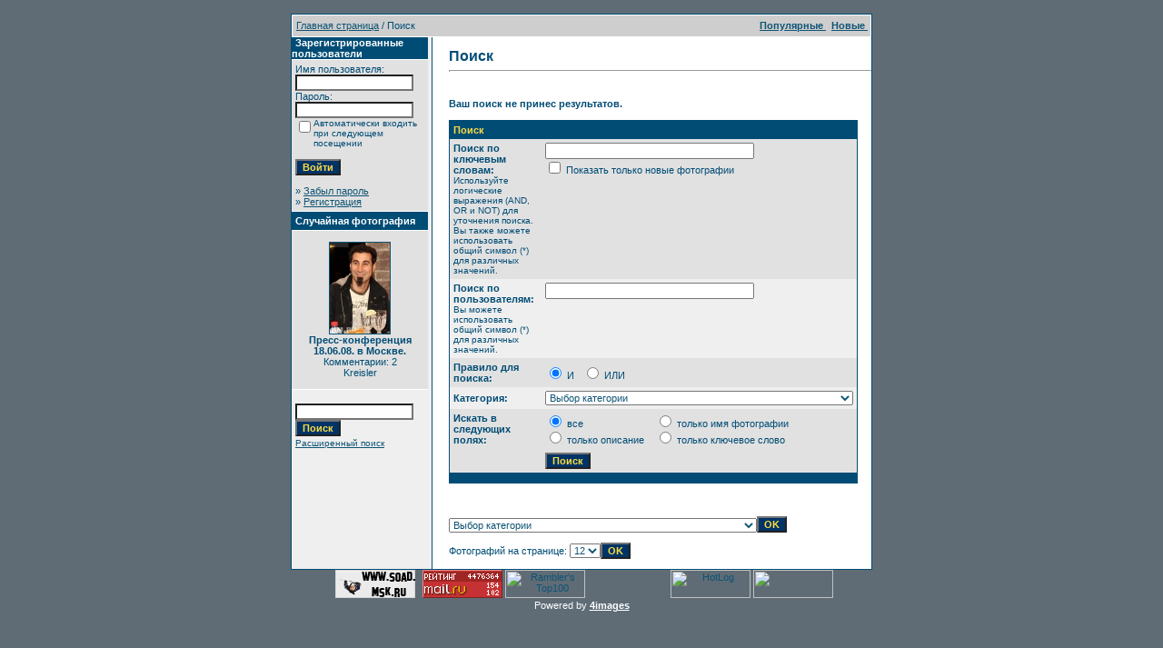

--- FILE ---
content_type: text/html
request_url: http://www.soad.msk.ru/gallery1/search.php?search_new_images=1&sessionid=cudftufpu0vromucifc9ej8ot2
body_size: 8211
content:
<!DOCTYPE HTML PUBLIC "-//W3C//DTD HTML 4.01 Transitional//EN">
<html dir="ltr">
<head>
<title>Галерея SoaDpage</title>
<meta http-equiv="content-type" content="text/html; charset=windows-1251">
<link rel="stylesheet" href="./templates/SoaDpage/style.css">
<script language="javascript" type="text/javascript">
<!--
  var captcha_reload_count = 0;
  var captcha_image_url = "./captcha.php?sessionid=or2gph8vs910c18vubt2emcb07";
  function new_captcha_image() {
    if (captcha_image_url.indexOf('?') == -1) {
      document.getElementById('captcha_image').src= captcha_image_url+'?c='+captcha_reload_count;
    }
    else {
      document.getElementById('captcha_image').src= captcha_image_url+'&c='+captcha_reload_count;
    }

    document.getElementById('captcha_input').value="";
    document.getElementById('captcha_input').focus();
    captcha_reload_count++;
  }

  function opendetailwindow() {
    window.open('','detailwindow','toolbar=no,scrollbars=yes,resizable=no,width=680,height=480');
  }

  function right(e) {
    if ((document.layers || (document.getElementById && !document.all)) && (e.which == 2 || e.which == 3)) {
      alert("© Copyright by Галерея SoaDpage");
      return false;
    }
    else if (event.button == 2 || event.button == 3) {
      alert("© Copyright by Галерея SoaDpage");
      return false;
    }
    return true;
  }

  if (document.layers){
    document.captureEvents(Event.MOUSEDOWN);
    document.onmousedown = right;
  }
  else if (document.all && !document.getElementById){
    document.onmousedown = right;
  }

  document.oncontextmenu = new Function("alert('© Copyright by Галерея SoaDpage');return false");

// -->
</script>
</head>
<body bgcolor="#5f6c76" text="#0F5475" link="#0F5475" vlink="#0F5475" alink="#0F5475" style="margin:0">
<font size="2">&nbsp;</font> 

<table width="640" border="0" cellspacing="0" cellpadding="0" align="center">

  

  <tr> 

    <td class="bordercolor"> 

      <table width="640" border="0" cellspacing="1" cellpadding="0">

        <tr> 

          <td class="tablebgcolor"> 

            <table width="638" border="0" cellspacing="1" cellpadding="0">

              <tr> 

                <td class="navbar" height="23"> 

                  <table width="636" border="0" cellspacing="0" cellpadding="0">

                    <tr> 

                      <td><IMG height=4 alt="" src="./templates/SoaDpage/images/spacer.gif" width=4 ><span class="clickstream"><a href="./index.php?sessionid=or2gph8vs910c18vubt2emcb07" class="clickstream">Главная страница</a>&nbsp;/&nbsp;Поиск</span></td>

                      <td align="right">

						<A href="./top.php?sessionid=or2gph8vs910c18vubt2emcb07"><b>Популярные </b></A>&nbsp;

						<A href="./search.php?search_new_images=1&amp;sessionid=or2gph8vs910c18vubt2emcb07"><b>Новые </b></A>&nbsp;

					  </td>

                    </tr>

                  </table>

                </td>

              </tr>

            </table>

            <table width="638" border="0" cellspacing="0" cellpadding="0">

              <tr> 

                <td width="150" class="row2" valign="top">

                  <table width="150" border="0" cellspacing="0" cellpadding="0">

                    <tr> 

                      <td class="head2" height="20"><img src="./templates/SoaDpage/images/spacer.gif" alt="" width="4" height="4" />Зарегистрированные пользователи</td>

                    </tr>

                    <tr> 

                      <td class="tablebgcolor"><img src="./templates/SoaDpage/images/spacer.gif" alt="" width="1" height="1" /></td>

                    </tr>

                    <tr> 

                      <td align="center" class="row1"><table width="100%" border="0" cellpadding="4" cellspacing="0">
  <tr> 
    <td valign="top" align="left"> 
      <form action="./login.php?sessionid=or2gph8vs910c18vubt2emcb07" method="post">
        Имя пользователя:<br />
        <input type="text" size="10" name="user_name" class="logininput" />
        <br />
        Пароль:<br />
        <input type="password" size="10" name="user_password" class="logininput" />
        <br />
        <table border="0" cellspacing="0" cellpadding="0">
          <tr valign="top"> 
            <td><input type="checkbox" name="auto_login" value="1" /></td>
            <td><span class="smalltext">Автоматически входить при следующем посещении</span></td>
          </tr>
        </table>
        <br />
		<input type="submit" value="Войти" class="button" />
      </form>
      &raquo; <a href="./member.php?action=lostpassword&amp;sessionid=or2gph8vs910c18vubt2emcb07">Забыл пароль</a><br />
	  &raquo; <a href="./register.php?sessionid=or2gph8vs910c18vubt2emcb07">Регистрация</a></td>
  </tr>
</table>
</td>

                    </tr>

                    <tr> 

                      <td class="tablebgcolor"><img src="./templates/SoaDpage/images/spacer.gif" alt="" width="1" height="1" /></td>

                    </tr>

                  </table>

				  
                  <table width="150" border="0" cellspacing="0" cellpadding="0">

                    <tr> 

                      <td class="head2" height="20"> <img src="./templates/SoaDpage/images/spacer.gif" alt="" width="4" height="4" />Случайная фотография</td>

                    </tr>

                    <tr> 

                      <td class="tablebgcolor"><img src="./templates/SoaDpage/images/spacer.gif" alt="" width="1" height="1" /></td>

                    </tr>

                    <tr> 

                      <td align="center" class="row1">

					    <br />

                        <a href="./details.php?image_id=3441&amp;sessionid=or2gph8vs910c18vubt2emcb07"><img src="./data/thumbnails/169/01.jpg" border="1" width="66" height="100" alt="Пресс-конференция 18.06.08. в Москве." /></a><br /><b>Пресс-конференция 18.06.08. в Москве.</b><br />
Комментарии: 2<br />Kreisler
						<br />

                        <br />

                      </td>

                    </tr>

                    <tr> 

                      <td class="tablebgcolor"><img src="./templates/SoaDpage/images/spacer.gif" alt="" width="1" height="1" /></td>

                    </tr>

                  </table>

				  <P></P>

          <table>
				  <tr>
					<td>

            <form method="post" action="./search.php?sessionid=or2gph8vs910c18vubt2emcb07">

              <table border="0" cellspacing="0" cellpadding="1">

                <tr> 

                  <td> 

                    <input type="text" name="search_keywords" size="15" class="searchinput" />

                  <br> 

                    <input type="submit" size="30" value="Поиск" class="button" name="submit" />

                  </td>

                </tr>

                <tr valign="top"> 

                  <td colspan="2"><a href="./search.php?sessionid=or2gph8vs910c18vubt2emcb07" class="smalltext">Расширенный поиск</a></td>

                </tr>

              </table>

            </form>

          </td>
					</tr>
					</table>

                </td>

                <td width="1" class="bordercolor" valign="top"><img src="./templates/SoaDpage/images/spacer.gif" alt="" width="1" height="1" /></td>

                <td width="18" valign="top"><img src="./templates/SoaDpage/images/spacer.gif" alt="" width="18" height="18" /></td>

                <td width="450" valign="top">

                  <br />

                  <b class="title">Поиск</b> 

                  <hr size="1" />

                  
				  <br /><br />

                  <b>Ваш поиск не принес результатов.</b><br /><br />
				   

                  <table width="450" border="0" cellspacing="0" cellpadding="0">

                    <tr> 

                      <td class="head1"><form method="post" action="./search.php?sessionid=or2gph8vs910c18vubt2emcb07">
  <table width="100%" border="0" cellspacing="0" cellpadding="1">
    <tr>
      <td class="head1">
        <table width="100%" border="0" cellpadding="4" cellspacing="0">
          <tr>
            <td colspan="2" valign="top" class="head1">Поиск</td>
          </tr>
          <tr>
            <td valign="top" class="row1"><b>Поиск по ключевым словам:<br /><span class="smalltext">Используйте логические выражения (AND, OR и NOT) для уточнения поиска. Вы также можете использовать общий символ (*) для различных значений.</span></b></td>
            <td class="row1" valign="top">
              <input type="text" name="search_keywords" size="40" value="" class="input" />
              <br />
              <input type="checkbox" name="search_new_images" value="1" />
              Показать только новые фотографии</td>
          </tr>
		  <tr>
            <td valign="top" class="row2"><b>Поиск по пользователям:<br /><span class="smalltext">Вы можете использовать общий символ (*) для различных значений.</span></b></td>
            <td class="row2" valign="top">
              <input type="text" name="search_user" size="40" value="" class="input" />
            </td>
          </tr>
          <tr>
            <td class="row1"><b>Правило для поиска:</b></td>
            <td class="row1">
              <input type="radio" name="search_terms" value="all" checked="checked" />
              И&nbsp;&nbsp;
              <input type="radio" name="search_terms" value="any" />
              ИЛИ            </td>
          </tr>
          <tr>
            <td class="row2"><b>Категория:</b></td>
            <td class="row2">
<select name="cat_id" class="categoryselect">
<option value="0">Выбор категории</option>
<option value="0">-------------------------------</option>
<option value="5" class="dropdownmarker">System Of A Down</option>
<option value="1">-- Серж Танкян</option>
<option value="11">---- Young</option>
<option value="179">---- Imperfect Harmonies Promo</option>
<option value="185">---- 3rd album recording / In studio</option>
<option value="187">---- Harakiri Promo</option>
<option value="2">-- Дарон Малакян</option>
<option value="10">---- Young</option>
<option value="3">-- Шаво Одаджян</option>
<option value="12">---- Young</option>
<option value="165">---- Bad Brains Video Shot</option>
<option value="190">---- Shavo's Wedding</option>
<option value="4">-- Джон Долмаян</option>
<option value="13">---- Young</option>
<option value="138">-- Events</option>
<option value="150">---- 2005-03-25 B.Y.O.B. Video Shot</option>
<option value="157">---- 2005-11-03 MTV EMA, Lisbon, Portugal</option>
<option value="152">---- 2005-11-07 Hypnotize Pre-Listening, Berlin, Germany</option>
<option value="156">---- 2005-xx-xx Hypnotize Pre-Listening, Hollywood, CA</option>
<option value="153">---- 2005-11-22 HSS, New York, NY</option>
<option value="154">---- 2006-04-24 Washington, DC -  Rally</option>
<option value="139">---- 2006-11-02 AFI FEST</option>
<option value="140">---- 2006-11-02 AFM</option>
<option value="158">---- 2007-01-14 The NAMM Show</option>
<option value="169">---- 2008-06-18 Serj Tankian press conference - Moscow, Russia</option>
<option value="176">---- 2009-12-13 Armenian Music Awards 2009</option>
<option value="178">---- 2010-01-14/-19 The NAMM Show</option>
<option value="181">---- 2011-01-13/-16 The NAMM Show</option>
<option value="143">-- Features</option>
<option value="191">-- Подписные инструменты и прочее</option>
<option value="172" class="dropdownmarker">Проекты</option>
<option value="184">-- Glaring Through Oblivion</option>
<option value="168">-- Serj Tankian &amp; The Flying Cunts Of Chaos</option>
<option value="183">---- 2011-xx-xx Goodbye / Gate 21 Video Shot</option>
<option value="186">---- Reconstructive Demonstrations Video Artwork</option>
<option value="188">---- Figure It Out Video Shoot</option>
<option value="189">---- Figure It Out Teaser Storyboard</option>
<option value="171">-- Scars On Broadway</option>
<option value="163">-- Achozen</option>
<option value="164">-- URsession</option>
<option value="173">---- Сhameleon Conductor</option>
<option value="177">-- The FOREST Project</option>
<option value="180">-- Shavo Odadjian WAIL</option>
<option value="6" class="dropdownmarker">Концерты</option>
<option value="166">-- Serj Tankian</option>
<option value="167">---- 2008-06-19 Москва - Клуб Б1</option>
<option value="170">---- 2008-08-09 Frisco, TX - Ozzfest 2008</option>
<option value="24">-- 1997</option>
<option value="68">---- 1997-05-xx Hollywood, CA</option>
<option value="69">---- 1997-09-04 New York, NY</option>
<option value="70">---- 1997-09-20 New York, NY</option>
<option value="76">---- 1997-11-06 Reseda, CA</option>
<option value="25">-- 1998</option>
<option value="15">---- 1998-06-14 Old Bridge, NJ</option>
<option value="18">---- 1998-08-xx</option>
<option value="19">---- 1998-12-xx</option>
<option value="26">-- 1999</option>
<option value="23">---- 1999-04-14 Pittsburgh, PA</option>
<option value="77">---- 1999-05-23 Mierlo, Netherlands</option>
<option value="21">---- 1999-07-03 Holmdel, NJ</option>
<option value="144">---- 1999-12-04 Los Angeles, CA</option>
<option value="16">---- 1999-12-xx</option>
<option value="27">-- 2000</option>
<option value="8">---- 2000-02-12 Pittsburgh, PA</option>
<option value="34">---- 2000-02-23 New York, NY</option>
<option value="104">---- 2000-06-12 Farmclub.com Show</option>
<option value="71">---- 2000-10-07 San Bernardino, CA</option>
<option value="28">-- 2001</option>
<option value="72">---- 2001-08-24 Leeds, UK</option>
<option value="112">---- 2001-10-09 Rosemont, IL</option>
<option value="73">---- 2001-12-07 San Jose, CA</option>
<option value="29">-- 2002</option>
<option value="20">---- 2002-02-23 Detroit, MI</option>
<option value="74">---- 2002-05-25 Castle Donington, UK</option>
<option value="75">---- 2002-05-26 Dublin, Ireland</option>
<option value="30">-- 2003</option>
<option value="22">---- 2003-08-26 Reading, England</option>
<option value="92">---- 2003-11-15 Hollywood, CA</option>
<option value="31">-- 2004</option>
<option value="123">---- 2004-04-24 Los Angeles, CA</option>
<option value="32">-- 2005</option>
<option value="101">---- 2005-01-21 Auckland, New Zealand</option>
<option value="121">---- 2005-01-23 Gold Coast, Australia</option>
<option value="106">---- 2005-01-25 Sidney, Australia</option>
<option value="145">---- 2005-01-26 Sidney, Australia</option>
<option value="146">---- 2005-01-30 Melbourne, Australia</option>
<option value="137">---- 2005-02-06 Perth, Australia</option>
<option value="89">---- 2005-02-01 Melbourne, Australia</option>
<option value="100">---- 2005-04-04 London, England</option>
<option value="133">---- 2005-04-07 Paris, France</option>
<option value="147">---- 2005-04-09 Cologne, Germany</option>
<option value="93">---- 2005-04-24 Universal CityWalk, CA</option>
<option value="127">---- 2005-04-25 San Francisco, CA</option>
<option value="83">---- 2005-04-30 Austin, TX</option>
<option value="119">---- 2005-05-03 Chicago, IL</option>
<option value="108">---- 2005-05-09 New York, NY</option>
<option value="134">---- 2005-05-11 Washington, DC</option>
<option value="105">---- 2005-05-28 Madrid, Spain</option>
<option value="109">---- 2005-05-30 Milan, Italy</option>
<option value="130">---- 2005-05-31 Lyon, France</option>
<option value="102">---- 2005-06-01 Paris, France</option>
<option value="103">---- 2005-06-04 London, UK</option>
<option value="115">---- 2005-06-07 Munich, Germany</option>
<option value="111">---- 2005-06-09 Nickelsdorf, Austria</option>
<option value="131">---- 2005-06-11 Schessel, Germany</option>
<option value="110">---- 2005-06-14 Manchester, UK</option>
<option value="132">---- 2005-06-12 Donnington, UK</option>
<option value="86">---- 2005-06-15 Glasgow, UK</option>
<option value="90">---- 2005-06-17 Frognebadet, Norway</option>
<option value="107">---- 2005-06-18 Hultsfred, Sweden</option>
<option value="84">---- 2005-06-22 Berlin, Germany</option>
<option value="97">---- 2005-06-24 Dessel, Belgium</option>
<option value="135">---- 2005-06-25 Gelsenkirchen / Oberhausen, Germany</option>
<option value="126">---- 2005-08-04 Long Beach, CA</option>
<option value="148">---- 2005-06-26 Interlaken, Switzerland</option>
<option value="113">---- 2005-08-06 San Diego, CA</option>
<option value="91">---- 2005-08-08 Phoenix, AZ</option>
<option value="98">---- 2005-08-11 Dallas, TX</option>
<option value="136">---- 2005-08-13 Houston, TX</option>
<option value="125">---- 2005-08-17 Ft. Lauderdale / Sunrise, FL</option>
<option value="87">---- 2005-08-21 Hampton, VA</option>
<option value="117">---- 2005-08-26 Philadelphia, PA</option>
<option value="118">---- 2005-09-01 Toronto, ON</option>
<option value="120">---- 2005-09-23 St. Paul, MN</option>
<option value="116">---- 2005-09-22 Winnipeg, MB</option>
<option value="149">---- 2005-09-29 Detroit, MI</option>
<option value="99">---- 2005-09-30 Chicago, IL</option>
<option value="114">---- 2005-10-12 Las Vegas, NV</option>
<option value="85">---- 2005-11-03 Lisbon, Portugal</option>
<option value="96">---- 2005-11-22 New York, NY</option>
<option value="88">---- 2005-12-10 Universal CityWalk, CA</option>
<option value="33">-- 2006</option>
<option value="55">---- 2006-06-26 Calgary, Canada</option>
<option value="141">---- 2006-06-29 Auburn, WA</option>
<option value="40">---- 2006-07-01 Mountain View, CA</option>
<option value="81">---- 2006-07-02 Sacramento, CA</option>
<option value="47">---- 2006-07-07 Phoenix, AZ</option>
<option value="39">---- 2006-07-08 San Bernardino, CA</option>
<option value="49">---- 2006-07-09 San Diego, CA</option>
<option value="50">---- 2006-07-12 Houston, TX</option>
<option value="51">---- 2006-07-15 St. Louis, MO</option>
<option value="80">---- 2006-07-21 Columbus, OH</option>
<option value="52">---- 2006-07-22 East Troy, WI</option>
<option value="53">---- 2006-07-23 Indianapolis, IN</option>
<option value="79">---- 2006-07-25 Toronto, ON</option>
<option value="54">---- 2006-07-29 New York, NY</option>
<option value="38">---- 2006-07-30 Hartford, CA</option>
<option value="43">---- 2006-08-01 Boston, MA</option>
<option value="44">---- 2006-08-05 Virginia Beach, VA</option>
<option value="45">---- 2006-08-06 Bristow, VA</option>
<option value="46">---- 2006-08-09 Raleigh, NC</option>
<option value="78">---- 2006-08-13 West Palm Beach, FL</option>
<option value="65">-- Features</option>
<option value="56">---- 2000-07-08 Metallica feat. Daron &amp; Serj</option>
<option value="57">---- 2001-08-26 (hed)P.E. feat. Serj</option>
<option value="58">---- 2001-10-24 Rammstein feat. Daron</option>
<option value="59">---- 2002-11-xx The Ambulance feat. Daron</option>
<option value="60">---- 2003-12-18 Axis Of Justice</option>
<option value="61">---- 2004-03-31 Axis Of Justice</option>
<option value="62">---- 2005-08-19 Bad Acid Trip feat. Daron</option>
<option value="63">---- 2005-11-xx Buckethead feat. Serj</option>
<option value="64">---- 2006-04-21 Buckethead feat. Serj</option>
<option value="142">---- 2006-08-18 Wu-Tang Clan feat. Shavo</option>
<option value="162">---- 2007-04-29 Fair To Midland feat. Serj</option>
<option value="174">-- Specials</option>
<option value="175">---- 2009-10-31 Shavoween</option>
<option value="9" class="dropdownmarker">Разное</option>
<option value="42">-- Плакаты</option>
<option value="35">-- Фанарт</option>
<option value="182">---- Serj Tankian Imperfect Harmonies Art Contest</option>
<option value="66">-- Обои</option>
<option value="36">-- Сканы журналов</option>
<option value="7">---- Обложки</option>
<option value="37">---- Статьи</option>
<option value="67">-- Иконки/Аватары</option>
<option value="82">-- Unsorted Unmastered</option>
<option value="122">---- Ozzfest 1998</option>
<option value="151">---- 2006-07-01 Mountain View, CA ???</option>
<option value="159">---- Screamers</option>
<option value="160">---- somekinda concerts foto</option>
<option value="161">---- Boucklet</option>
</select>
</td>
          </tr>
          <tr>
            <td valign="top" class="row1"><b>Искать в следующих полях:</b></td>
            <td class="row1">
              <table border="0" cellspacing="0" cellpadding="0">
                <tr>
                  <td nowrap="nowrap"><input type="radio" name="search_fields" value="all" checked="checked" /> все</td>
                  <td nowrap="nowrap">&nbsp;&nbsp;&nbsp;&nbsp;</td>
                  <td nowrap="nowrap"><input type="radio" name="search_fields" value="image_name" /> только имя фотографии</td>
                </tr>
                <tr>
                  <td nowrap="nowrap"><input type="radio" name="search_fields" value="image_description" /> только описание</td>
                  <td nowrap="nowrap">&nbsp;</td>
                  <td nowrap="nowrap"><input type="radio" name="search_fields" value="image_keywords" /> только ключевое слово</td>
                </tr>
              </table>
            </td>
          </tr>
          <tr>
            <td class="row1">&nbsp;</td>
            <td class="row1"><input type="submit" value="Поиск" class="button" /></td>
          </tr>
        </table>
      </td>
    </tr>
  </table>
</form></td>

                    </tr>

                  </table>

                   

                  <br />

				   

                  <br />

				  <br />

                  <table width="100%" border="0" cellspacing="0" cellpadding="0">

                    <tr> 

                      <td><form method="post" name="jumpbox" action="./categories.php?sessionid=or2gph8vs910c18vubt2emcb07">
  <table border="0" cellspacing="0" cellpadding="0">
    <tr> 
      <td valign="bottom">
<select name="cat_id" onchange="if (this.options[this.selectedIndex].value != 0){ forms['jumpbox'].submit() }" class="categoryselect">
<option value="0">Выбор категории</option>
<option value="0">-------------------------------</option>
<option value="5" class="dropdownmarker">System Of A Down</option>
<option value="1">-- Серж Танкян</option>
<option value="11">---- Young</option>
<option value="179">---- Imperfect Harmonies Promo</option>
<option value="185">---- 3rd album recording / In studio</option>
<option value="187">---- Harakiri Promo</option>
<option value="2">-- Дарон Малакян</option>
<option value="10">---- Young</option>
<option value="3">-- Шаво Одаджян</option>
<option value="12">---- Young</option>
<option value="165">---- Bad Brains Video Shot</option>
<option value="190">---- Shavo's Wedding</option>
<option value="4">-- Джон Долмаян</option>
<option value="13">---- Young</option>
<option value="138">-- Events</option>
<option value="150">---- 2005-03-25 B.Y.O.B. Video Shot</option>
<option value="157">---- 2005-11-03 MTV EMA, Lisbon, Portugal</option>
<option value="152">---- 2005-11-07 Hypnotize Pre-Listening, Berlin, Germany</option>
<option value="156">---- 2005-xx-xx Hypnotize Pre-Listening, Hollywood, CA</option>
<option value="153">---- 2005-11-22 HSS, New York, NY</option>
<option value="154">---- 2006-04-24 Washington, DC -  Rally</option>
<option value="139">---- 2006-11-02 AFI FEST</option>
<option value="140">---- 2006-11-02 AFM</option>
<option value="158">---- 2007-01-14 The NAMM Show</option>
<option value="169">---- 2008-06-18 Serj Tankian press conference - Moscow, Russia</option>
<option value="176">---- 2009-12-13 Armenian Music Awards 2009</option>
<option value="178">---- 2010-01-14/-19 The NAMM Show</option>
<option value="181">---- 2011-01-13/-16 The NAMM Show</option>
<option value="143">-- Features</option>
<option value="191">-- Подписные инструменты и прочее</option>
<option value="172" class="dropdownmarker">Проекты</option>
<option value="184">-- Glaring Through Oblivion</option>
<option value="168">-- Serj Tankian &amp; The Flying Cunts Of Chaos</option>
<option value="183">---- 2011-xx-xx Goodbye / Gate 21 Video Shot</option>
<option value="186">---- Reconstructive Demonstrations Video Artwork</option>
<option value="188">---- Figure It Out Video Shoot</option>
<option value="189">---- Figure It Out Teaser Storyboard</option>
<option value="171">-- Scars On Broadway</option>
<option value="163">-- Achozen</option>
<option value="164">-- URsession</option>
<option value="173">---- Сhameleon Conductor</option>
<option value="177">-- The FOREST Project</option>
<option value="180">-- Shavo Odadjian WAIL</option>
<option value="6" class="dropdownmarker">Концерты</option>
<option value="166">-- Serj Tankian</option>
<option value="167">---- 2008-06-19 Москва - Клуб Б1</option>
<option value="170">---- 2008-08-09 Frisco, TX - Ozzfest 2008</option>
<option value="24">-- 1997</option>
<option value="68">---- 1997-05-xx Hollywood, CA</option>
<option value="69">---- 1997-09-04 New York, NY</option>
<option value="70">---- 1997-09-20 New York, NY</option>
<option value="76">---- 1997-11-06 Reseda, CA</option>
<option value="25">-- 1998</option>
<option value="15">---- 1998-06-14 Old Bridge, NJ</option>
<option value="18">---- 1998-08-xx</option>
<option value="19">---- 1998-12-xx</option>
<option value="26">-- 1999</option>
<option value="23">---- 1999-04-14 Pittsburgh, PA</option>
<option value="77">---- 1999-05-23 Mierlo, Netherlands</option>
<option value="21">---- 1999-07-03 Holmdel, NJ</option>
<option value="144">---- 1999-12-04 Los Angeles, CA</option>
<option value="16">---- 1999-12-xx</option>
<option value="27">-- 2000</option>
<option value="8">---- 2000-02-12 Pittsburgh, PA</option>
<option value="34">---- 2000-02-23 New York, NY</option>
<option value="104">---- 2000-06-12 Farmclub.com Show</option>
<option value="71">---- 2000-10-07 San Bernardino, CA</option>
<option value="28">-- 2001</option>
<option value="72">---- 2001-08-24 Leeds, UK</option>
<option value="112">---- 2001-10-09 Rosemont, IL</option>
<option value="73">---- 2001-12-07 San Jose, CA</option>
<option value="29">-- 2002</option>
<option value="20">---- 2002-02-23 Detroit, MI</option>
<option value="74">---- 2002-05-25 Castle Donington, UK</option>
<option value="75">---- 2002-05-26 Dublin, Ireland</option>
<option value="30">-- 2003</option>
<option value="22">---- 2003-08-26 Reading, England</option>
<option value="92">---- 2003-11-15 Hollywood, CA</option>
<option value="31">-- 2004</option>
<option value="123">---- 2004-04-24 Los Angeles, CA</option>
<option value="32">-- 2005</option>
<option value="101">---- 2005-01-21 Auckland, New Zealand</option>
<option value="121">---- 2005-01-23 Gold Coast, Australia</option>
<option value="106">---- 2005-01-25 Sidney, Australia</option>
<option value="145">---- 2005-01-26 Sidney, Australia</option>
<option value="146">---- 2005-01-30 Melbourne, Australia</option>
<option value="137">---- 2005-02-06 Perth, Australia</option>
<option value="89">---- 2005-02-01 Melbourne, Australia</option>
<option value="100">---- 2005-04-04 London, England</option>
<option value="133">---- 2005-04-07 Paris, France</option>
<option value="147">---- 2005-04-09 Cologne, Germany</option>
<option value="93">---- 2005-04-24 Universal CityWalk, CA</option>
<option value="127">---- 2005-04-25 San Francisco, CA</option>
<option value="83">---- 2005-04-30 Austin, TX</option>
<option value="119">---- 2005-05-03 Chicago, IL</option>
<option value="108">---- 2005-05-09 New York, NY</option>
<option value="134">---- 2005-05-11 Washington, DC</option>
<option value="105">---- 2005-05-28 Madrid, Spain</option>
<option value="109">---- 2005-05-30 Milan, Italy</option>
<option value="130">---- 2005-05-31 Lyon, France</option>
<option value="102">---- 2005-06-01 Paris, France</option>
<option value="103">---- 2005-06-04 London, UK</option>
<option value="115">---- 2005-06-07 Munich, Germany</option>
<option value="111">---- 2005-06-09 Nickelsdorf, Austria</option>
<option value="131">---- 2005-06-11 Schessel, Germany</option>
<option value="110">---- 2005-06-14 Manchester, UK</option>
<option value="132">---- 2005-06-12 Donnington, UK</option>
<option value="86">---- 2005-06-15 Glasgow, UK</option>
<option value="90">---- 2005-06-17 Frognebadet, Norway</option>
<option value="107">---- 2005-06-18 Hultsfred, Sweden</option>
<option value="84">---- 2005-06-22 Berlin, Germany</option>
<option value="97">---- 2005-06-24 Dessel, Belgium</option>
<option value="135">---- 2005-06-25 Gelsenkirchen / Oberhausen, Germany</option>
<option value="126">---- 2005-08-04 Long Beach, CA</option>
<option value="148">---- 2005-06-26 Interlaken, Switzerland</option>
<option value="113">---- 2005-08-06 San Diego, CA</option>
<option value="91">---- 2005-08-08 Phoenix, AZ</option>
<option value="98">---- 2005-08-11 Dallas, TX</option>
<option value="136">---- 2005-08-13 Houston, TX</option>
<option value="125">---- 2005-08-17 Ft. Lauderdale / Sunrise, FL</option>
<option value="87">---- 2005-08-21 Hampton, VA</option>
<option value="117">---- 2005-08-26 Philadelphia, PA</option>
<option value="118">---- 2005-09-01 Toronto, ON</option>
<option value="120">---- 2005-09-23 St. Paul, MN</option>
<option value="116">---- 2005-09-22 Winnipeg, MB</option>
<option value="149">---- 2005-09-29 Detroit, MI</option>
<option value="99">---- 2005-09-30 Chicago, IL</option>
<option value="114">---- 2005-10-12 Las Vegas, NV</option>
<option value="85">---- 2005-11-03 Lisbon, Portugal</option>
<option value="96">---- 2005-11-22 New York, NY</option>
<option value="88">---- 2005-12-10 Universal CityWalk, CA</option>
<option value="33">-- 2006</option>
<option value="55">---- 2006-06-26 Calgary, Canada</option>
<option value="141">---- 2006-06-29 Auburn, WA</option>
<option value="40">---- 2006-07-01 Mountain View, CA</option>
<option value="81">---- 2006-07-02 Sacramento, CA</option>
<option value="47">---- 2006-07-07 Phoenix, AZ</option>
<option value="39">---- 2006-07-08 San Bernardino, CA</option>
<option value="49">---- 2006-07-09 San Diego, CA</option>
<option value="50">---- 2006-07-12 Houston, TX</option>
<option value="51">---- 2006-07-15 St. Louis, MO</option>
<option value="80">---- 2006-07-21 Columbus, OH</option>
<option value="52">---- 2006-07-22 East Troy, WI</option>
<option value="53">---- 2006-07-23 Indianapolis, IN</option>
<option value="79">---- 2006-07-25 Toronto, ON</option>
<option value="54">---- 2006-07-29 New York, NY</option>
<option value="38">---- 2006-07-30 Hartford, CA</option>
<option value="43">---- 2006-08-01 Boston, MA</option>
<option value="44">---- 2006-08-05 Virginia Beach, VA</option>
<option value="45">---- 2006-08-06 Bristow, VA</option>
<option value="46">---- 2006-08-09 Raleigh, NC</option>
<option value="78">---- 2006-08-13 West Palm Beach, FL</option>
<option value="65">-- Features</option>
<option value="56">---- 2000-07-08 Metallica feat. Daron &amp; Serj</option>
<option value="57">---- 2001-08-26 (hed)P.E. feat. Serj</option>
<option value="58">---- 2001-10-24 Rammstein feat. Daron</option>
<option value="59">---- 2002-11-xx The Ambulance feat. Daron</option>
<option value="60">---- 2003-12-18 Axis Of Justice</option>
<option value="61">---- 2004-03-31 Axis Of Justice</option>
<option value="62">---- 2005-08-19 Bad Acid Trip feat. Daron</option>
<option value="63">---- 2005-11-xx Buckethead feat. Serj</option>
<option value="64">---- 2006-04-21 Buckethead feat. Serj</option>
<option value="142">---- 2006-08-18 Wu-Tang Clan feat. Shavo</option>
<option value="162">---- 2007-04-29 Fair To Midland feat. Serj</option>
<option value="174">-- Specials</option>
<option value="175">---- 2009-10-31 Shavoween</option>
<option value="9" class="dropdownmarker">Разное</option>
<option value="42">-- Плакаты</option>
<option value="35">-- Фанарт</option>
<option value="182">---- Serj Tankian Imperfect Harmonies Art Contest</option>
<option value="66">-- Обои</option>
<option value="36">-- Сканы журналов</option>
<option value="7">---- Обложки</option>
<option value="37">---- Статьи</option>
<option value="67">-- Иконки/Аватары</option>
<option value="82">-- Unsorted Unmastered</option>
<option value="122">---- Ozzfest 1998</option>
<option value="151">---- 2006-07-01 Mountain View, CA ???</option>
<option value="159">---- Screamers</option>
<option value="160">---- somekinda concerts foto</option>
<option value="161">---- Boucklet</option>
</select>
</td>
      <td valign="top"> 
        <input type="submit" value="OK" class="button" />
      </td>
    </tr>
  </table>
</form>
</td>

					</tr> 

					<tr> 

                      <td><form method="post" action="search.php?show_result=1&amp;sessionid=or2gph8vs910c18vubt2emcb07">
  <table border="0" cellspacing="0" cellpadding="0">
    <tr> 
      <td>Фотографий на странице:&nbsp;</td>
	  <td>
<select onchange="if (this.options[this.selectedIndex].value != 0 && typeof forms['perpagebox'] != 'undefined'){ forms['perpagebox'].submit() }" name="setperpage" class="setperpageselect">
<option value="4">4</option>
<option value="8">8</option>
<option value="12" selected="selected">12</option>
<option value="16">16</option>
<option value="20">20</option>
<option value="24">24</option>
<option value="28">28</option>
<option value="32">32</option>
<option value="36">36</option>
<option value="40">40</option>
</select>
<input type="hidden" name="show_result" value="1" />
</td>
   	  <td> 
        <input type="submit" value="OK" class="button" name="submit" />
      </td>
    </tr>
  </table>
</form>
</td>

                    </tr>

                  </table>

                </td>

              </tr>

            </table>

          </td>

        </tr>

      </table>

    </td>

  </tr>

  

</table>

<!--
    Bitte beachten Sie, dass der folgende Copyrighthinweis
    auf JEDER Seite die von 4images ausgegeben wird sichtbar 
    sein MUSS. Schriftart, Farbe etc. dьrfen an die eigene 
    Website angepasst werden, der Hinweis darf aber unter 
    KEINEN Umstдnden entfernt oder unsichtbar gemacht werden.
    Auch muss der Hyperlink zu http://www.4homepages.de intakt 
    bleiben. Diese Bedingung ist Bestandteil der Lizenz dieser 
    Software. Lesen Sie die Lizenz.txt Datei fьr weitere 
    Informationen.
	
    Please note that the following copyright notice
    MUST be displayed on each and every page output
    by 4images. You may alter the font, colour etc. but
    you CANNOT remove it, nor change it so that it be,
    to all intents and purposes, invisible. The hyperlink 
    http://www.4homepages.de must also remain intact. 
    These conditions are part of the licence this software 
    is released under. See the Licence.txt file for 
    more information.
// -->
<center>
<script src="./templates/SoaDpage/resize.js" type="text/javascript"></script>
&nbsp;
<a href="http://www.soad.msk.ru"><img src="http://soad.msk.ru/banners/88x31/soad_b.gif" width=88 height=31 border=0 alt="www.SoaD.msk.ru - всё о System of a Down"></a>  
 

														<!--begin of Rambler's Top100 code -->
														<a href="http://top100.rambler.ru/top100/">
														<img src="http://counter.rambler.ru/top100.cnt?854742" alt="" width=2 height=0 border=0></a>
														<!--end of Top100 code-->
														
											
																			
																				<!--Rating@Mail.ru COUNTER-->
																				<script language="JavaScript" type="text/javascript">
																				<!--
																				d=document;var a='';a+=';r='+escape(d.referrer)
																				js=10
																				//-->
																				</script>
																				<script language="JavaScript1.1" type="text/javascript">
																				<!--
																				a+=';j='+navigator.javaEnabled()
																				js=11
																				//-->
																				</script>
																				<script language="JavaScript1.2" type="text/javascript">
																				<!--
																				s=screen;a+=';s='+s.width+'*'+s.height
																				a+=';d='+(s.colorDepth?s.colorDepth:s.pixelDepth)
																				js=12
																				//-->
																				</script>
																				<script language="JavaScript1.3" type="text/javascript">
																				<!--
																				js=13
																				//-->
																				</script>
																				<script language="JavaScript" type="text/javascript">
																				<!--
																				d.write('<a href="http://top.mail.ru/jump?from=699719"'+
																				' target=_top><img src="http://top.list.ru/counter'+
																				'?id=699719;t=59;js='+js+a+';rand='+Math.random()+
																				'" alt="Рейтинг@Mail.ru"'+' border="0" height="31" width="88"/><\/a>')
																				if(11<js)d.write('<'+'!-- ')
																				//-->
																				</script>
																				<noscript>
																				<a target=_top href="javascript:if(confirm('http://top.mail.ru/jump?from=699719'))window.location='http://top.mail.ru/jump?from=699719'">
																				<img src="../top.list.ru/counter-js=na;id=699719;t=59.gif" border="0" height="31" width="88" alt="Рейтинг@Mail.ru"/></a>
																				</noscript>
																				<script language="JavaScript" type="text/javascript">
																				<!--
																				if(11<js)d.write('--'+'>')
																				//-->
																				</script>
																				<!--/COUNTER-->



																				<!--begin of Top100 logo-->
																				<a href="http://top100.rambler.ru/top100/">
																				<img src="http://top100-images.rambler.ru/top100/banner-88x31-rambler-red2.gif" 
																				alt="Rambler's Top100" width="88" height="31" border="0"></a>
																				<!--end of Top100 logo -->



																				<!--WarLog-->
																				<!--
																				<script type="text/javascript" language="javascript">
																				-->
																				<!--
																				Nnv=navigator;Nna=Nnv.appName;Nd=document;Nd.cookie="b=b";Nc=0;if(Nd.cookie)Nc=1;
																				Nn=(Nna.substring(0,2)=="Mi")?0:1;Ns=screen;Npx=(Nn==0)?Ns.colorDepth:Ns.pixelDepth;
																				str='<img src="http://warlog.info:8081/11503;'+Ns.width+'x'+Ns.height+';'+Npx+';'+Nc+';';
																				str=str+escape(Nd.referrer)+';'+Math.random()+'" width="88" height="31" border="0">';
																				document.write('<a href="http://warlog.info/cgi-bin/cshow" target="_blank">'+str+'<\/a>');
																				//-->
																				<!--
																				</script>
																				<noscript>
																				<a href="http://warlog.info/cgi-bin/cshow" target="_blank">
																				<img src="http://warlog.info:8081/11503;0x0;0;0;-;0" width="88" height="31" border="0" alt=""></a>
																				</noscript>
																				-->
																				<!--WarLog-->



																				<!--LiveInternet counter--><script type="text/javascript"><!--
																				document.write("<a href='http://www.liveinternet.ru/click' "+
																				"target=_blank><img src='http://counter.yadro.ru/hit?t21.6;r"+
																				escape(document.referrer)+((typeof(screen)=="undefined")?"":
																				";s"+screen.width+"*"+screen.height+"*"+(screen.colorDepth?
																				screen.colorDepth:screen.pixelDepth))+";u"+escape(document.URL)+
																				";"+Math.random()+
																				"' alt='' title='LiveInternet: показано число просмотров за 24 часа, посетителей за 24 часа и за сегодня' "+
																				"border=0 width=88 height=31><\/a>")//--></script><!--/LiveInternet-->



																				<!-- HotLog -->
																				<script type="text/javascript" language="javascript">
																				hotlog_js="1.0";
																				hotlog_r=""+Math.random()+"&s=238937&im=112&r="+escape(document.referrer)+"&pg="+
																				escape(window.location.href);
																				document.cookie="hotlog=1; path=/"; hotlog_r+="&c="+(document.cookie?"Y":"N");
																				</script>
																				<script type="text/javascript" language="javascript1.1">
																				hotlog_js="1.1";hotlog_r+="&j="+(navigator.javaEnabled()?"Y":"N")
																				</script>
																				<script type="text/javascript" language="javascript1.2">
																				hotlog_js="1.2";
																				hotlog_r+="&wh="+screen.width+'x'+screen.height+"&px="+
																				(((navigator.appName.substring(0,3)=="Mic"))?
																				screen.colorDepth:screen.pixelDepth)
																				</script>
																				<script type="text/javascript" language="javascript1.3">
																				hotlog_js="1.3"
																				</script>
																				<script type="text/javascript" language="javascript">
																				hotlog_r+="&js="+hotlog_js;
																				document.write("<a href='http://click.hotlog.ru/?238937' target='_top'><img "+
																				" src='http://hit10.hotlog.ru/cgi-bin/hotlog/count?"+
																				hotlog_r+"&' border='0' width='88' height='31' alt='HotLog'><\/a>")
																				</script>
																				<noscript>
																				<a href="http://click.hotlog.ru/?238937" target="_top">
																				<img src="http://hit10.hotlog.ru/cgi-bin/hotlog/count?s=238937&amp;im=112" border="0" width="88" height="31" alt="HotLog"></a>
																				</noscript>
																				<!-- /HotLog -->
																				


																				<!--APORT-->
																				<a href="http://www.aport.ru/" target="_blank">
																				<img src="http://www.aport.ru/forms/i/but/88x31_b_gr_h1.gif" border="0" width="88" height="31" alt=""></a>
																				<!--/APORT-->
  
  <br><font color="#ffffff">Powered by</font> <b><a href="http://www.4homepages.de" target="_blank"><font color="#ffffff">4images</font></a></b>
  </center>
</body>
</html>